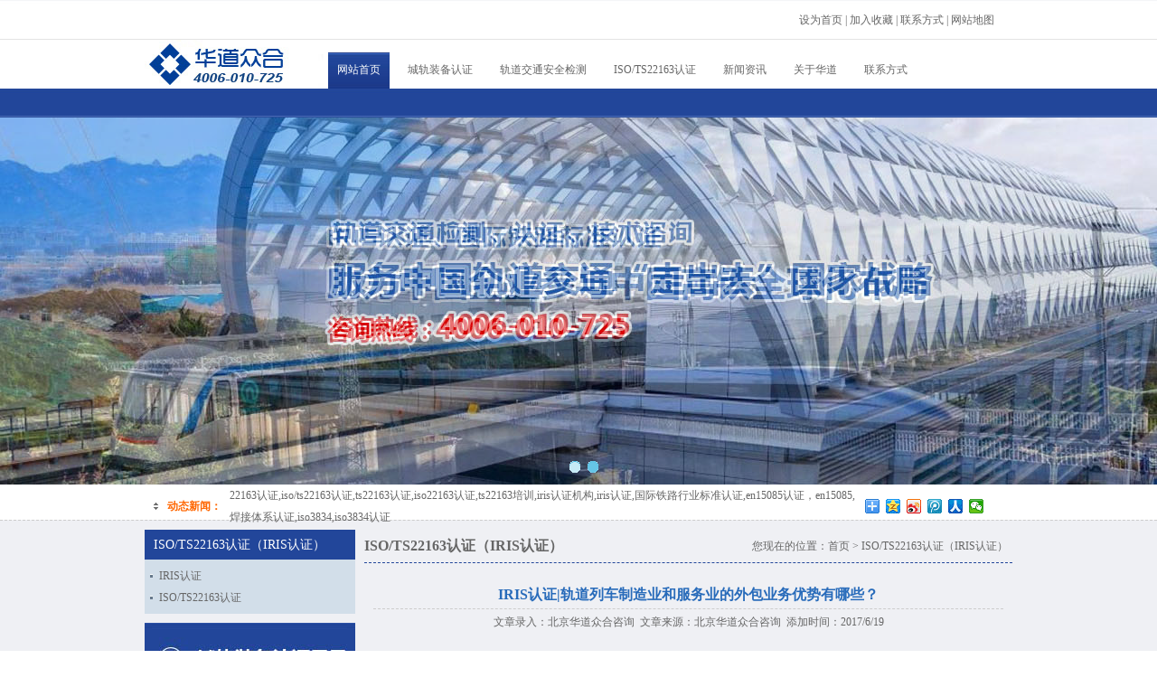

--- FILE ---
content_type: text/html
request_url: http://irisrenzheng.com/news_878.html
body_size: 3904
content:
<!DOCTYPE html PUBLIC "-//W3C//DTD XHTML 1.0 Transitional//EN" "http://www.w3.org/TR/xhtml1/DTD/xhtml1-transitional.dtd">
<html xmlns="http://www.w3.org/1999/xhtml">
<head>
<meta http-equiv="Content-Type" content="text/html; charset=gb2312" />

<title>IRIS认证|轨道列车制造业和服务业的外包业务优势有哪些？--iris认证,iso/ts22163国际铁路行业标准认证,iso3834认证,en15085轨道焊接质量体系认证咨询|培训机构—「北京华道众合|TEL:4006-010-725」</title>
<meta name="keywords" content="" />
<meta name="description" content="" />
<script language="javascript" src="func/xx.js"></script>
<script type="text/javascript" src="js/jquery.min.js"></script>
<script type="text/javascript" src="js/slides.jquery.js"></script>
<script type="text/javascript">
$(function(){
	$('#banner').slides({          
		generateNextPrev: false,
		effect: 'fade',
		crossfade: true,
		slideSpeed: 350,
		fadeSpeed: 500,    
		play: 6000,  
		preload: true,
		hoverPause: false
    }); 
	$(".scrollbox").scrollable({size:1,items:".scrollbox ul",loop:true,vertical:false,prev:"#scroll_right",next:"#scroll_left"}).autoscroll({ autoplay: true,interval:5000 }); 
})
</script>
<link rel="stylesheet" type="text/css" href="style.css">
</head>

<body>
<script type="text/javascript">
try {
var urlhash = window.location.hash;
if (!urlhash.match("fromapp"))
{
if ((navigator.userAgent.match(/(iPhone|iPod|Android|ios|iPad)/i)))
{
window.location="/wap/";
}
}
}
catch(err)
{
}</script>
<div class="top">
  <div class="top_1">
  设为首页 | 加入收藏 | 联系方式 | <a href="sitemap.html">网站地图</a>  </div>
  <div class="top_2">
    <div class="logo"><img src="images/logo.jpg" /></div>
	<div class="menu">
	  <ul>
	     <li><a href="index.html" id="menuover">网站首页</a></li>
		 <li><a href="news_15_1.html">城轨装备认证</a></li>
		 <li><a href="news_16_1.html">轨道交通安全检测</a></li>
		 <li><a href="news_18_1.html">ISO/TS22163认证</a></li>
		 <li><a href="news_2_1.html">新闻资讯</a></li>
		 <li><a href="company.html">关于华道</a></li>
		 <li><a href="contact.html">联系方式</a></li>
	  </ul>
	</div>
  </div>
</div>
<div id="banner">
  <div class="content slides_container">
    <div id="bg1" class="bg-slide"></div>
	<div id="bg2" class="bg-slide"></div>
  </div>
</div>
<div class="keywords">
<table width="960" border="0" cellspacing="0" cellpadding="0">
  <tr>
    <td width="25" height="39" align="center"><img src="images/icons.jpg" width="7" height="10" /></td>
    <td width="69"><span style="color:#FF6600; font-weight:bold;">动态新闻：</span></td>
    <td width="703">22163认证,iso/ts22163认证,ts22163认证,iso22163认证,ts22163培训,iris认证机构,iris认证,国际铁路行业标准认证,en15085认证，en15085,焊接体系认证,iso3834,iso3834认证</td>
    <td width="163"><div class="bdsharebuttonbox"><a href="#" class="bds_more" data-cmd="more"></a><a href="#" class="bds_qzone" data-cmd="qzone" title="分享到QQ空间"></a><a href="#" class="bds_tsina" data-cmd="tsina" title="分享到新浪微博"></a><a href="#" class="bds_tqq" data-cmd="tqq" title="分享到腾讯微博"></a><a href="#" class="bds_renren" data-cmd="renren" title="分享到人人网"></a><a href="#" class="bds_weixin" data-cmd="weixin" title="分享到微信"></a></div>
<script>window._bd_share_config={"common":{"bdSnsKey":{},"bdText":"","bdMini":"2","bdMiniList":false,"bdPic":"","bdStyle":"0","bdSize":"16"},"share":{},"image":{"viewList":["qzone","tsina","tqq","renren","weixin"],"viewText":"分享到：","viewSize":"24"}};with(document)0[(getElementsByTagName('head')[0]||body).appendChild(createElement('script')).src='http://bdimg.share.baidu.com/static/api/js/share.js?v=89860593.js?cdnversion='+~(-new Date()/36e5)];</script></td>
  </tr>
</table>

</div>
<div class="fullmain">
   <div class="main">
   <div class="left">
  <div class="left_title">
  ISO/TS22163认证（IRIS认证）
  </div>
  <div class="left_list">
    <ul>
    
		 
                         
                 
		  <li><a href="news_39_1.html" title="IRIS认证">IRIS认证</a></li>
		   
                         
                 
		  <li><a href="news_40_1.html" title="ISO/TS22163认证">ISO/TS22163认证</a></li>
		   
	</ul>
  </div>
  <div class="left_pic">
 <p><a href="news_15_1.html"><img src="images/irisdown.jpg" width="233" border="0" /></a></p>
		<p><a href="news_38_1.html"><img src="images/tielu_down.jpg" width="233" border="0" /></a></p>
  </div>

 <div class="left_pic">
  <p><a href="message.html"><img src="images/message.jpg" border="0" /></a></p>
  </div>
  <div class="left_list">
全国服务电话：4006-010-725<br />
(上海) 电话|微信: 152-2175-9315<br />
&nbsp; &nbsp; &nbsp; &nbsp; &nbsp; &nbsp;Q Q客服: 2215501312<br />
(青岛) 电话|微信: 137-9194-1216<br />
&nbsp; &nbsp; &nbsp; &nbsp; &nbsp; &nbsp;Q Q客服: 1263118282<br />
(北京) 电话|微信: 136-8120-0268<br />
&nbsp; &nbsp; &nbsp; &nbsp; &nbsp; &nbsp;Q Q客服: 2970890153<br />
(杭州) 电话|微信: 158-6716-8335<br />
&nbsp; &nbsp; &nbsp; &nbsp; &nbsp; &nbsp;Q Q客服: 2668763939<br />
(西安) 电话|微信: 139-0928-9277<br />
&nbsp; &nbsp; &nbsp; &nbsp; &nbsp; &nbsp;Q Q客服: 3568192523<br />
(深圳) 电话|微信: 130-7782-9315<br />
&nbsp; &nbsp; &nbsp; &nbsp; &nbsp; &nbsp;Q Q客服: 574472821<br />
<br type="_moz" />
  </div>
</div>
<div class="right">
<div class="right_title"><span>您现在的位置：首页 &gt; ISO/TS22163认证（IRIS认证）</span>ISO/TS22163认证（IRIS认证）</div>
<div class="right_content">
	<p style="font-size:16px; font-weight:bold; text-align:center; color:#286BBA; height:30px; line-height:30px; border-bottom:1px dashed #cccccc; font-family:微软雅黑;">IRIS认证|轨道列车制造业和服务业的外包业务优势有哪些？</p>
    <p style="text-align:center;">文章录入：<a href="/">北京华道众合咨询</a>&nbsp;&nbsp;文章来源：<a href="/">北京华道众合咨询</a>&nbsp;&nbsp;添加时间：2017/6/19</p>
      
      <p style="padding:10px; font-size:14px; line-height:29px;">
      1.降低成本，减少投资<br />
2.削减人员<br />
3.集中核心业务，增加关键功能的研究与投资<br />
4.获得外部知识和运作技术<br />
5.缩短产品开发、生产和进入市场的时间<br />
6.提高灵活性，增强应变能力
      </p>
      <p style="height:24px; line-height:24px; text-align:center;">【<a href ="javascript:history.go(-1);">返回</a> 】</p>
</div>
</div>
   </div>
   
</div>

<div class="foot">
<strong>&nbsp; &nbsp; &nbsp; &nbsp;华道众合（北京）技术服务有限公司-铁路认证事业部&nbsp;&nbsp;&nbsp;&nbsp;&nbsp;&nbsp;&nbsp;&nbsp;&nbsp; </strong><strong>全国服务电话：4006-010-725&nbsp;&nbsp;&nbsp;</strong>&nbsp;&nbsp;&nbsp;<br />
<strong>&nbsp; &nbsp; &nbsp;北京：海淀区西三环昌运宫紫竹桥 &nbsp; &nbsp; &nbsp; &nbsp;电话|微信：136-8120-0268 &nbsp; &nbsp; QQ：2970890153<br />
&nbsp; &nbsp; &nbsp;上海：闵行区莘浜路280号&nbsp; &nbsp; &nbsp; &nbsp; &nbsp; &nbsp; &nbsp; &nbsp; &nbsp; &nbsp;电话|微信：152-2175-9315 &nbsp; &nbsp; QQ：2215501312<br />
&nbsp; &nbsp; &nbsp; 青岛：市南区中山路10号 &nbsp; &nbsp; &nbsp; &nbsp; &nbsp; &nbsp; &nbsp; &nbsp; &nbsp; &nbsp;电话|微信：137-9194-1216 &nbsp; &nbsp; QQ：1263118282&nbsp;<br />
&nbsp; &nbsp; &nbsp; 杭州：滨江区浦沿街道东冠路611号&nbsp; &nbsp; 电话|微信：158-6716-8335 &nbsp; &nbsp; QQ：2668763939<br />
&nbsp; &nbsp; &nbsp;西安：未央区未央路80号 &nbsp; &nbsp; &nbsp; &nbsp; &nbsp; &nbsp; &nbsp; &nbsp; &nbsp; &nbsp; 电话|微信：139-0928-9277 &nbsp; &nbsp; QQ：3568192523<br />
</strong><strong>&nbsp; &nbsp; &nbsp;深圳：南山区粤海街道环东路西环北路北滨海之窗花园 &nbsp;&nbsp;电话|微信：130-7782-9315 &nbsp; QQ：574472821</strong><strong><br />
服务项目：</strong><a href="http://irisrenzheng.com/news_18_1.html">IRIS认证</a>,<a href="http://www.irisrenzheng.com">国际铁路行业标准认证</a>,<a href="http://irisrenzheng.com/news_19_1.html">EN15085认证</a>,<a href="http://www.irisrenzheng.com">ISO3834认证</a>,<a href="http://irisrenzheng.com/news_18_1.html">ISO/TS22163认证</a>,<a href="http://www.irisrenzheng.com/news_19_1.html">焊接体系认证</a><br />
<strong>服务省份:河北 山西 辽宁 吉林 黑龙江 江苏 浙江 安徽 福建 江西 山东 河南 湖北 湖南 广东 海南 四川 贵州 云南 陕西 甘肃 青海 内蒙古 广西 西藏 宁夏 新疆<br />
服务城市:上海,</strong><a href="http://www.qdshuiche.com/news_1283.html"><strong>深圳</strong></a><strong>,重庆,</strong><a href="http://www.qdshuiche.com/news_1289.html"><strong>广州</strong></a><strong>,天津,</strong><a href="http://www.qdshuiche.com/news_1285.html"><strong>石家庄</strong></a><strong>,长春,哈尔滨,济南,呼和浩特,沈阳,乌鲁木齐,兰州,西宁,银川,郑州,太原,合肥,长沙,武汉,南京,成都,贵阳,昆明,</strong><a href="http://www.qdshuiche.com/news_1296.html"><strong>南宁</strong></a><strong>,拉萨,杭州,</strong><a href="http://www.qdshuiche.com/news_1288.html"><strong>南昌</strong></a><strong>,</strong><a href="http://www.qdshuiche.com/news_1294.html"><strong>福州</strong></a><strong>,海口,大连,<span style="font-size: 7.5pt;">湖州</span>,<span style="font-size: 7.5pt;">嘉兴</span>,<span style="font-size: 7.5pt;">金华</span>,<span style="font-size: 7.5pt;">丽水</span>,<span style="font-size: 7.5pt;">宁波</span>,<span style="font-size: 7.5pt;">绍兴</span>,<span style="font-size: 7.5pt;">台州</span>,<span style="font-size: 7.5pt;">温州</span>,<span style="font-size: 7.5pt;">舟山</span>,<span style="font-size: 7.5pt;">衢州</span>,<span style="font-size: 7.5pt;">常州</span>,<span style="font-size: 7.5pt;">淮安</span>,<span style="font-size: 7.5pt;">连云港</span>,<span style="font-size: 7.5pt;">南通</span>,<span style="font-size: 7.5pt;">苏州</span>,<span style="font-size: 7.5pt;">宿迁</span>,<span style="font-size: 7.5pt;">泰州</span>,<span style="font-size: 7.5pt;">无锡</span>,</strong><span style="font-size: 7.5pt;"><a href="http://www.qdshuiche.com/news_1280.html"><strong>徐州</strong></a></span><strong>,<span style="font-size: 7.5pt;">盐城</span>,<span style="font-size: 7.5pt;">扬州</span>,<span style="font-size: 7.5pt;">镇江,</span>韶关,深圳,珠海,汕头,佛山,江门,湛江,茂名,肇庆,惠州,梅州,汕尾,河源,阳江,清远,东莞,中山,潮州,揭阳,云浮</strong>
</div>
</body>
</html>


--- FILE ---
content_type: text/css
request_url: http://irisrenzheng.com/style.css
body_size: 1628
content:
html,body,div,p,ul,li,dl,dt,dd,h1,h2,h3,h4,h5,h6,form,input,select,button,textarea,iframe,table,th,td{ margin:0px; padding:0px;}
img{ border:0 none;color: transparent; font-size: 0; vertical-align: middle; -ms-interpolation-mode: bicubic;}
ul,li{list-style:none;}
body,input,select,button,textarea{ font-size:12px; }
body{color:#666666;line-height:24px; font-family:"微软雅黑"; background:url(images/page_back.jpg) repeat-x top;}
button{ cursor:pointer;}
a, a:link { text-decoration: none; color:#666666;}
a:visited {  }
a:active, a:hover { text-decoration: none; color:#006e2f;}

.top{ width:960px; margin:0 auto; height:130px;}
.top_1{height:44px; text-align:right; line-height:44px; padding:0 20px 0 0;}
.top_2{height:54px;}
.logo{ width:198px; height:54px; float:left;}
.menu{ width:762px; height:41px; float:left; padding:13px 0 0 0;}
.menu ul li{float:left;}
.menu ul li a{display:block; padding:0 10px; margin:0 5px; text-align:center; height:41px; line-height:41px;}
.menu ul li a:hover{background:url(images/menu_over.jpg); color:#fff;}
#menuover{background:url(images/menu_over.jpg); color:#fff;}

#banner {
	position:relative;
	width:100%;
	height:406px;
	z-index:2;
	margin:auto;
}
#banner .slides_container {
	width:100%;
	height:406px;
	position:relative;
	overflow:hidden;
	display:none;
	z-index:1
}
#banner .slides_container .bg-slide {
	width:100%;
	height:406px;
	display:block;
	z-index:1
}
#banner .slides_container #bg1 {
	background:url(images/banner_1.jpg) repeat-x top #fff;
}
#banner .slides_container #bg2 {
	background:url(images/banner_2.jpg) repeat-x top #fff;
}
#banner .pagination {
	width:80px;
	z-index:100001;
	position:absolute;
	left:49%;
	bottom:10px;
}
#banner .pagination li {
	float:left;
	list-style:none;
}
#banner .pagination li a {
	display:block;
	width:20px;
	height:20px;
	font-size:8px;
	line-height:20px;
	background:url(images/zhongding201300008_s1.gif) no-repeat;
	float:left;
	text-align:center;
	overflow:hidden;
	text-indent:-9999px;
}
#banner .pagination li.current a {
	background-position:-20px 0
}
.keywords{width:960px; margin:0 auto; height:39px;}

.fullmain{border-top:1px dashed #cccccc; background:#eff0f4;overflow:hidden;}
.main{width:960px; padding:10px 0 0 0; margin:0 auto; overflow:hidden;}
.in_top{height:161px;}
.in_top_left{float:left;width:713px; height:161px; background:url(images/in_top_left.jpg) no-repeat;}
.in_top_right{float:left; width:233px; height:161px; margin: 0 0 0 14px;}
.in_top_right p{padding:0; margin:0; overflow:hidden;}
#demo{width:700px; margin:8px auto; padding:5px 0 0 0; background:#fff; height:140px; overflow:hidden;}
.photolist{text-align:center; width:118px; height:136px; float:left;}
.photolist img{ width:97px; height:136px;}

.in_mid{ height:123px; border-bottom:1px dashed #cccccc; margin:10px 0;}
.in_mid_left{float:left; width:340px; overflow:hidden; height:113px; padding:10px 0 0 247px; background:url(images/about_pic.jpg) no-repeat left;}
.in_mid_right{width:292px; height:113px; float:left; padding:10px 0 0 81px; background:url(images/news_pic.jpg) no-repeat;}
.in_mid_right ul li span{float:right;}

.in_bottom{ height:178px;}
.in_bottom_left{width:475px; float:left;}
.in_bottom_mid{float:left; width:475px; margin:0 0 0 10px;}

.in_bottom_title{height:33px; line-height:33px; font-size:16px; font-weight:bold;}
.in_bottom_title span{float:right; padding:0 5px 0 0; font-weight:normal; font-size:12px;}
.in_newslist ul li span{ float:right; padding:0 5px 0 0;}

.left{width:233px; float:left;}
.left_title{height:33px; line-height:33px; background:#22469a; color:#fff; padding:0 0 0 10px; font-size:14px;}
.left_list{padding:6px; background:#d2dee9; color:#000;}
.left_pic{margin:10px 0;}
.left_pic img{ width:233px;}
.left_list ul li{background:url(images/icon.jpg) no-repeat left center; padding:0 0 0 10px;}
.right{width:717px; margin:0 0 0 10px; float:left;}
.right_title{border-bottom:1px dashed #22469a; font-size:16px; font-weight:bold; line-height:36px;}
.right_title span{float:right; padding:0 5px 0 0; font-size:12px; font-weight:normal;}
.right_content{padding:20px 10px; line-height:29px;}
.flink{padding:4px;}
.foot{ background:#22469a; padding:10px 0 0 0; text-align:center; color:#fff;}
.foot a{color:#fff;}
.foot a:hover{color:#FFFF00;}
.tips{ background:url(images/tipsbg.gif) no-repeat left top; padding:40px 0 10px 166px; margin-top:20px; margin-bottom:10px; color:#999; font-family:"微软雅黑";}
#page{ text-align:center; clear:both;}
#page a{ padding:2px 5px; color:#ffffff; background:#990000;}
#page a:hover{color:#FF3300;}
.page_photo{width:230px; float:left; height:310px; text-align:center;}
.page_photo img{width:200px; height:280px;}


--- FILE ---
content_type: application/x-javascript
request_url: http://irisrenzheng.com/func/xx.js
body_size: 976
content:
//等比缩放代码
var flag=false; 
function DrawImage(ImgD,FitWidth,FitHeight){    
  var image=new Image();    
  image.src=ImgD.src; 
  
  if(image.width>0 && image.height>0){     
    flag=true;     
    if(image.width/image.height>= FitWidth/FitHeight){      
      if(image.width>FitWidth){        
        ImgD.width=FitWidth;      
     ImgD.height=(image.height*FitWidth)/image.width;      
      }else{      
        ImgD.width=image.width;        
     ImgD.height=image.height;      
      }      
      //ImgD.alt="点击图片放大("+image.width+"×"+image.height+")";      
    }else{      
      if(image.height>FitHeight){        
        ImgD.height=FitHeight;      
     ImgD.width=(image.width*FitHeight)/image.height;          
      }else{      
        ImgD.width=image.width;        
     ImgD.height=image.height;      
      }      
      //ImgD.alt="点击图片放大("+image.width+"×"+image.height+")";      
      }     
    } 
  } 